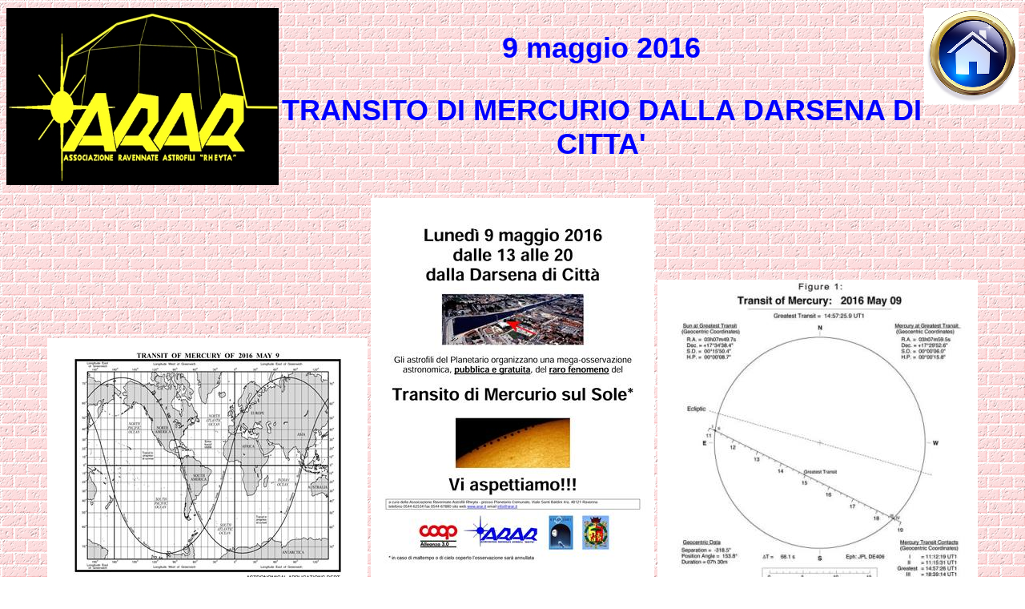

--- FILE ---
content_type: text/html
request_url: https://www.arar.it/Archivio%20iniziative/Iniziative%20ARAR/20160509%20Transito%20di%20Mercurio/20160509%20Transito%20di%20Mercurio.html
body_size: 1161
content:
<html>
<!-- Generated by AceHTML Freeware http://freeware.acehtml.com -->
<!-- Creation date: 16/12/2003 -->
<head>
<meta http-equiv="Content-Type" content="text/html; charset=iso-8859-1">
<title></title>
<meta name="description" content="">
<meta name="keywords" content="">
<meta name="generator" content="AceHTML 5 Freeware">
<style type="text/css">
body {scrollbar-base-color:rgb(199,66,0);scrollbar-arrow-color:white}
body {
	scrollbar-base-color:#ff6600;
	scrollbar-arrow-color:#ffffff;
	background-image: url(sfondi-blog20.gif);
}
.Stile1 {font-size: 24pt}
.Stile44 {color: #0000FF; font-family: Arial; font-size: 36px; font-weight: bold; }
.Stile45 {
	font-family: Arial;
	font-size: 18pt;
	font-weight: bold;
	color: #0000FF;
}
.Stile50 {font-family: Arial; font-weight: bold; color: #0000FF; font-size: 14pt; }
.Stile51 {
	font-family: Arial;
	font-weight: bold;
}
</STYLE>
</head>
<body text="#000000" link="#ffff00" vlink="#ff9900" alink="#00ffff" topmargin="10" marginheight="10">
<a name="#top">
<div align="center">
  <div class=Section1>
    <table width="100%" border="0" cellspacing="0" cellpadding="0">
      
      <tr>
        <td height="106" width="155" valign="top"><img src="../../../Home page/Arar.jpg" width="340" height="221"></td>
        <td height="85"><div align="center" class="Stile1">
            <p align=center class=MsoNormal Stile3 style='text-align:center'><span
style='mso-bidi-font-size:12.0pt;font-family:Arial'>
              <o:p></o:p>
            </span><span class="Stile44">9 maggio 2016</span></p>
            <p align=center class=Stile44 style='text-align:center' Stile3>TRANSITO DI MERCURIO DALLA DARSENA DI CITTA' </p>
            </div></td>
        <td height="106" width="97" valign="top" align="right"><a href="../../index.htm"></a><a href="../../../default.asp"><img src="../../../Home page/home2a.PNG" width="118" height="120" border="0"></a> </td>
      </tr>
    </table>
  </div>
  <p align="center"><img src="0002.jpg" width="400" height="325"> <img src="0001.jpg" width="354" height="500"> <img src="13096074_10208992134983240_4361029911904171783_n.jpg" width="400" height="398"></p>
  <p align="center"><img src="13226800_1247374715287504_7042054567224053917_n.jpg" width="400" height="300"> <img src="13227223_1247374711954171_6050013297510004132_n.jpg" width="400" height="300"></p>
  <p align="center"><img src="CRW_9186_elab_1.jpg" width="600" height="623"></p>
  <p align="center"><img src="CRW_9186_elab_2.jpg" width="497" height="174"></p>
  <p align="center"><img src="DSC_0609.JPG" width="500" height="335"> <img src="DSC_0611.JPG" width="500" height="335"></p>
  <p align="center"><img src="DSC_0612.JPG" width="500" height="335"> <img src="DSC_0613.JPG" width="500" height="335"></p>
  <p align="center"><img src="DSC_0617.JPG" width="500" height="335"> <img src="DSC_0618.JPG" width="500" height="335"></p>
  <p align="center"><img src="DSCN3584.JPG" width="225" height="300"> <img src="DSC_0619.JPG" width="300" height="201"> <img src="DSCN3581.JPG" width="300" height="225"> <img src="DSCN3582.JPG" width="225" height="300"></p>
  <p align="center"><img src="DSCN3587.JPG" width="300" height="225"> <img src="IMG_7654.JPG" width="300" height="200"> <img src="IMG_7655.JPG" width="300" height="200"></p>
  <p align="center"><img src="IMG_7659.JPG" width="200" height="300"> <img src="IMG_7669.JPG" width="300" height="200"> <img src="IMG_7675.JPG" width="300" height="200"> <img src="IMG_7677.JPG" width="300" height="200"></p>
  <p align="center"><img src="IMG_7685.JPG" width="300" height="200"> <img src="IMG_7687.JPG" width="300" height="200"> <img src="IMG_7688.JPG" width="300" height="200"></p>
  <p align="center"><img src="IMG_7690.JPG" width="300" height="200"> <img src="IMG_7704.JPG" width="300" height="200"> <img src="IMG_7705.JPG" width="300" height="200"></p>
  <p align="center"><img src="IMG_7707.JPG" width="300" height="200"> <img src="IMG_7717.JPG" width="300" height="200"></p>
  <p align="center"><img src="DSCN3590.JPG" width="300" height="225"></p>
  <p align="center"><a href="../Iniziative ARAR.htm" class="Stile50">Torna all'archivio iniziative</a></p>
  <p>&nbsp;</p>
</div>
</body>
</html>